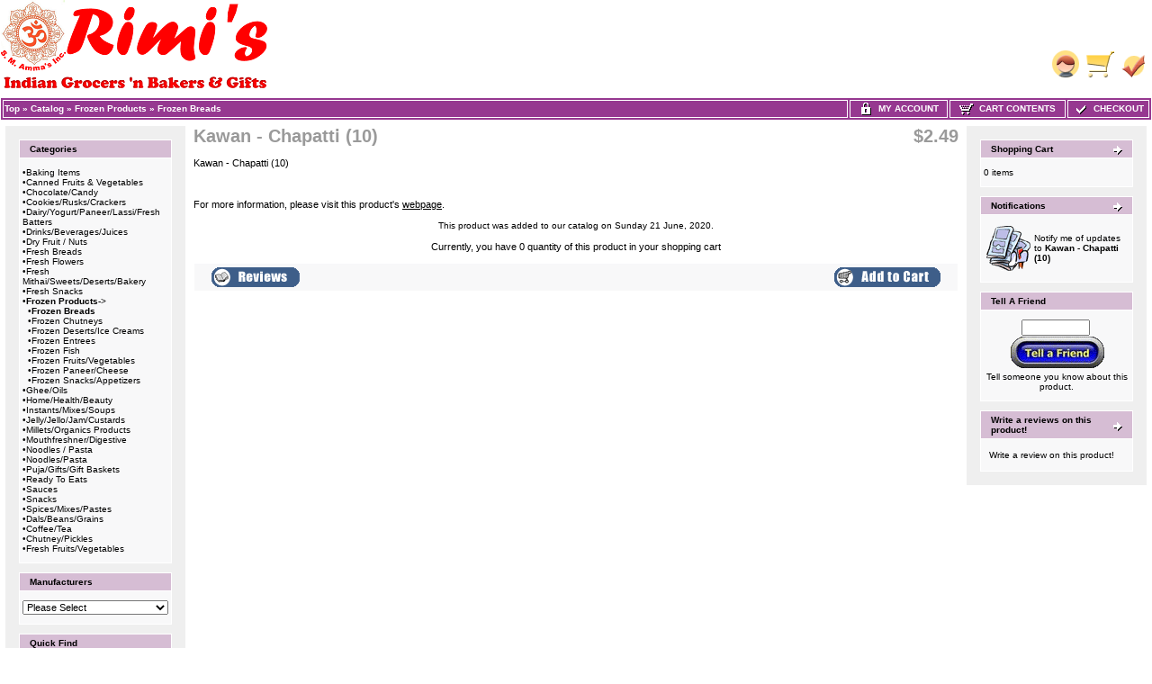

--- FILE ---
content_type: text/html
request_url: https://sslwsh009.securedata.net/indianbakersngrocers.com/merchantmanager/product_info.php?cPath=81_83&products_id=15088
body_size: 9850
content:
<!doctype html public "-//W3C//DTD HTML 4.01 Transitional//EN">
<html HTML_PARAMS>
<head>
<meta name="keywords" content="">
<meta name="description" content="">
<meta http-equiv="Content-Type" content="text/html; charset=iso-8859-1">
<title>Rimi's - Indian Bakers n` Grocers & Gifts - Kawan - Chapatti (10)</title>
<style>
.checkoutBarTo {
  color: #8c8c8c;
  font-family: Verdana, Arial, sans-serif;
  font-size: 10px;
}
.checkoutBarFrom {
  font-size: 10px;
  color: #8c8c8c;
  font-family: Verdana, Arial, sans-serif;
}
.checkoutBarCurrent {
  font-family: Verdana, Arial, sans-serif;
  font-size: 10px;
  color: #000000;
}
.messageBox {
  font-family: Verdana, Arial, sans-serif;
  font-size: 10px;
}
.messageStackError {
  font-family: Verdana, Arial, sans-serif;
  font-size: 10px;
  background-color: #ffb3b5;
}
.messageStackWarning {
  background-color: #ffb3b5;
  font-family: Verdana, Arial, sans-serif;
  font-size: 10px;
}
TD.mainCheckoutSuccess {
  color: #000000;
  font-style: normal;
  text-decoration: none;
  font-weight: normal;
  font-size: 10px;
  font-family: Verdana, Arial, sans-serif;
}
TD.pageHeadingLogin {
  color: #9a9a9a;
  font-style: normal;
  text-decoration: none;
  font-weight: bold;
  font-size: 20px;
  font-family: Verdana, Arial, sans-serif;
}
TD.mainNewAcctSuccess {
  color: #000000;
  text-decoration: none;
  font-style: normal;
  font-weight: normal;
  font-size: 10px;
  font-family: Verdana, Arial, sans-serif;
}
TD.mainWelcome {
  color: #000000;
  font-size: 10px;
  font-family: Verdana, Arial, sans-serif;
  font-style: normal;
  text-decoration: none;
  font-weight: normal;
}
.inputRequirement {
  color: #ff0000;
  font-size: 10px;
  font-family: Verdana, Arial, sans-serif;
}
.messageStackSuccess {
  background-color: #99ff00;
  font-family: Verdana, Arial, sans-serif;
  font-size: 10px;
}
TD.smallText {
  background: #FFFFFF;
  font-family: Verdana, Arial, sans-serif;
  font-size: 10px;
}
TABLE.navLeft {
  background: #EFEFEF;
  vertical-align: top;
  padding-right: 10px;
  padding-bottom: 10px;
  padding-left: 10px;
  padding-top: 10px;
  width: 200px;
}
TABLE.navRight {
  background: #EFEFEF;
  padding-right: 10px;
  padding-top: 10px;
  padding-left: 10px;
  vertical-align: top;
  padding-bottom: 10px;
  width: 200px;
}
A.headerNavMyAccount {
  color: #FFFFFF;
  font-family: Verdana, Arial, sans-serif;
  font-size: 10px;
  text-align: center;
  text-transform: uppercase;
  solid: #FFFFFF;
  border: 1px;
  background-color: #963890;
  text-decoration: none;
  font-style: normal;
  font-weight: bold;
}
.bodyHeader {
  text-decoration: none;
  font-weight: bold;
  font-style: normal;
  font-size: 10px;
  font-family: Verdana, Arial, sans-serif;
  background: #D6BDD4;
  color: #000000;
}
A.headerNavCart {
  font-family: Verdana, Arial, sans-serif;
  solid: #FFFFFF;
  text-transform: uppercase;
  text-align: center;
  border: 1px;
  background-color: #963890;
  text-decoration: none;
  font-style: normal;
  font-weight: bold;
  font-size: 10px;
  color: #FFFFFF;
}
A.headerNavMyAccount:hover {
  color: #FFFFFF;
}
TD.bottom {
  font-size: 10px;
  font-weight: bold;
  color: #000000;
  background: #ffffff;
  font-family: Verdana, Arial, sans-serif;
}
IMG.headerImage {
  width: 16px;
  height: 16px;
  visibility: visible;
}
A.headerNavCheckout {
  text-transform: uppercase;
  solid: #FFFFFF;
  text-align: center;
  border: 1px;
  background-color: #963890;
  text-decoration: none;
  font-style: normal;
  font-weight: bold;
  font-size: 10px;
  font-family: Verdana, Arial, sans-serif;
  color: #FFFFFF;
}
TD.footer {
  height: 18px;
  font-weight: bold;
  color: #ffffff;
  background: #963890;
  font-size: 10px;
  font-family: Verdana, Arial, sans-serif;
}
TD.headerNavigation {
  border: 1px solid #FFFFFF;
  height: 18px;
  font-weight: bold;
  color: #ffffff;
  background: #963890;
  font-size: 10px;
  font-family: Verdana, Arial, sans-serif;
}
TABLE.headerNavigation {
  color: #FFFFFF;
  border: 1px solid #FFFFFF;
  font-weight: bold;
  background-color: #963890;
  height: 18px;
  width: 100%;
}
TD.infoBoxHeadingRight {
  border-right: 1px solid #FFFFFF;
  border-top: 1px solid #FFFFFF;
  background: #D6BDD4;
}
TD.infoBoxHeading {
  font-family: Verdana, Arial, sans-serif;
  font-weight: bold;
  font-size: 10px;
  background: #D6BDD4;
  color: #000000;
  border-top: 1px solid #FFFFFF;
  padding-top: 4px;
  padding-bottom: 4px;
  font-style: normal;
  text-decoration: none;
}
.infoBoxNoticeContents {
  font-size: 10px;
  font-family: Verdana, Arial, sans-serif;
  background: #FFE6E6;
}
.infoBoxNotice {
  background: #FF8E90;
}
.infoBoxContents {
  font-size: 10px;
  font-family: Verdana, Arial, sans-serif;
  background: #f8f8f9;
}
.infoBox {
  background: #FFFFFF;
}
TR.footer {
  background: #963890;
}
TD.headerInfo {
  text-align: center;
  font-weight: bold;
  color: #ffffff;
  background: #00ff00;
  font-size: 12px;
  font-family: Tahoma, Verdana, Arial, sans-serif;
}
TR.headerInfo {
  background: #00ff00;
}
TD.headerError {
  text-align: center;
  font-weight: bold;
  color: #ffffff;
  background: #ff0000;
  font-size: 12px;
  font-family: Tahoma, Verdana, Arial, sans-serif;
}
TR.headerError {
  background: #ff0000;
}
A.headerNavigation:hover {
  color: #ffffff;
}
A.headerNavigation {
  color: #FFFFFF;
}
TR.header {
  background: #ffffff;
}
FORM {
  display: inline;
}
A:hover {
  text-decoration: underline;
  color: #AABBDD;
}
A {
  text-decoration: none;
  color: #000000;
}
BODY {
  margin: 0px;
  color: #000000;
  background: #ffffff;
  text-decoration: none;
  font-style: normal;
  font-weight: normal;
  font-family: Verdana, Arial, sans-serif;
  font-size: 11px;
}
.stockWarning {
  color: #cc0033;
  font-size: 10px;
  font-family: Verdana, Arial, sans-serif;
}
.errorBox {
  font-weight: bold;
  background: #ffb3b5;
  font-size: 10px;
  font-family: Verdana, Arial, sans-serif;
}
.boxText {
  font-size: 10px;
  font-family: Verdana, Arial, sans-serif;
  font-style: normal;
  color: #000000;
  text-decoration: none;
  font-weight: normal;
}
TR.productListing-odd {
  background: #f8f8f9;
}
TR.productListing-even {
  background: #f8f8f9;
}
TD.productListing-data {
  font-family: Verdana, Arial, sans-serif;
  font-size: 10px;
}
A.pageResults {
  color: #0000FF;
}
A.pageResults:hover {
  color: #0000FF;
  background: #FFFF33;
}
TD.pageHeading {
  font-family: Verdana, Arial, sans-serif;
  font-size: 20px;
  font-weight: bold;
  color: #9a9a9a;
  font-style: normal;
  text-decoration: none;
}
DIV.pageHeading {
  font-family: Verdana, Arial, sans-serif;
  font-size: 20px;
  font-weight: bold;
  color: #9a9a9a;
}
TD.main {
  font-family: Verdana, Arial, sans-serif;
  font-size: 11px;
  line-height: 1.5;
}
P.main {
  font-family: Verdana, Arial, sans-serif;
  font-size: 11px;
  line-height: 1.5;
  font-weight: normal;
}
SPAN.smallText {
  font-family: Verdana, Arial, sans-serif;
  font-size: 10px;
}
P.smallText {
  font-family: Verdana, Arial, sans-serif;
  font-size: 10px;
}
TD.fieldKey {
  font-family: Verdana, Arial, sans-serif;
  font-size: 12px;
  font-weight: bold;
}
TD.fieldValue {
  font-family: Verdana, Arial, sans-serif;
  font-size: 12px;
}
TD.tableHeading {
  font-family: Verdana, Arial, sans-serif;
  font-size: 12px;
  font-weight: bold;
}
SPAN.newItemInCart {
  font-family: Verdana, Arial, sans-serif;
  font-size: 10px;
  color: #ff0000;
}
CHECKBOX {
  font-family: Verdana, Arial, sans-serif;
  font-size: 11px;
}
INPUT {
  font-family: Verdana, Arial, sans-serif;
  font-size: 11px;
}
RADIO {
  font-family: Verdana, Arial, sans-serif;
  font-size: 11px;
}
SELECT {
  font-family: Verdana, Arial, sans-serif;
  font-size: 11px;
}
TEXTAREA {
  width: 100%;
  font-family: Verdana, Arial, sans-serif;
  font-size: 11px;
}
TD.formAreaTitle {
  font-family: Tahoma, Verdana, Arial, sans-serif;
  font-size: 12px;
  font-weight: bold;
}
SPAN.markProductOutOfStock {
  font-family: Tahoma, Verdana, Arial, sans-serif;
  font-weight: bold;
  color: #c76170;
  font-size: 12px;
}
.moduleRowOver {
  cursor: pointer;
  background-color: #D7E9F7;
}
.moduleRowSelected {
  background-color: #E9F4FC;
}
SPAN.errorText {
  color: #ff0000;
  font-family: Verdana, Arial, sans-serif;
}
SPAN.productSpecialPrice {
  color: #ff3366;
  font-family: Arial, Verdana, sans-serif;
}
td.boxBorder {
  padding: 1px;
  background-color: #FFFFFF;
  border: 1px solid #FFFFFF;
}
TD.infoBoxHeadingLeft {
  background: #D6BDD4;
  border-top: 1px solid #FFFFFF;
  border-left: 1px solid #FFFFFF;
}
.error_row {
  background-color: #FFFFCC;
}
.acctInfoHeader {
  color: #000000;
  text-decoration: none;
  font-weight: bold;
  font-style: normal;
  font-size: 10px;
  font-family: Verdana, Arial, sans-serif;
}
.acctInfoMain {
  color: #000000;
  text-decoration: none;
  font-style: normal;
  font-weight: normal;
  font-size: 10px;
  font-family: Verdana, Arial, sans-serif;
}
A.headerNavLogout {
  text-decoration: none;
  font-style: normal;
  font-weight: bold;
  font-size: 10px;
  font-family: Verdana, Arial, sans-serif;
  color: #FFFFFF;
}
A.headerNavLogout:hover {
  color: #FFFFFF;
}
A.headerNavCheckout:hover {
  color: #FFFFFF;
}
A.headerNavCart:hover {
  color: #FFFFFF;
}
IMG.thumbnailImage {
  border: 0;
  width: 100px;
  height: 100px;
}
IMG.pageHeadingImage {
  border: 0;
  width: 100px;
  height: 100px;
}
IMG.categoryImage {
  border: 0;
  width: 100px;
  height: 100px;
}
IMG.subcategoryImage {
  border: 0;
  width: 100px;
  height: 100px;
}
IMG.mainProductImage {
  border: 0;
  width: 100px;
  height: 100px;
}
</style>
<script language="javascript">
function popupWindow(url) {
    window.open(url,'popupWindow','toolbar=no,location=no,directories=no,status=no,menubar=no,scrollbars=no,resizable=yes,copyhistory=no,width=100,height=100,screenX=150,screenY=150,top=150,left=150')
}

function changeImage(selectList, idnum) {
    selectedURL = selectList.options[selectList.selectedIndex].id
    if(selectedURL != '') {
        document.getElementById('AttrImg_'+idnum).src  = selectedURL;
        document.getElementById('AttrImg_'+idnum).style.display = 'block';
    } else {
        document.getElementById('AttrImg_'+idnum).style.display = 'none';
        document.getElementById('AttrImg_'+idnum).src  = '';
    }
}
function changeRadioImage(RadioButton, idnum) {
    selectedURL = RadioButton.id
    if(selectedURL != '') {
        document.getElementById('AttrImg_'+idnum).src  = selectedURL;
        document.getElementById('AttrImg_'+idnum).style.display = 'block';
    } else {
        document.getElementById('AttrImg_'+idnum).style.display = 'none';
        document.getElementById('AttrImg_'+idnum).src  = '';
    }
}
</script>
<script>
	var product_info_page_link = '/indianbakersngrocers.com/merchantmanager/product_info.php?products_id=';

			
		// remote scripting library
		// (c) copyright 2005 modernmethod, inc
		var sajax_debug_mode = false;
		var sajax_request_type = "GET";
		var sajax_target_id = "";
		var sajax_failure_redirect = "";
		
		function sajax_debug(text) {
			if (sajax_debug_mode)
				alert(text);
		}
		
 		function sajax_init_object() {
 			sajax_debug("sajax_init_object() called..")
 			
 			var A;
 			
 			var msxmlhttp = new Array(
				'Msxml2.XMLHTTP.5.0',
				'Msxml2.XMLHTTP.4.0',
				'Msxml2.XMLHTTP.3.0',
				'Msxml2.XMLHTTP',
				'Microsoft.XMLHTTP');
			for (var i = 0; i < msxmlhttp.length; i++) {
				try {
					A = new ActiveXObject(msxmlhttp[i]);
				} catch (e) {
					A = null;
				}
			}
 			
			if(!A && typeof XMLHttpRequest != "undefined")
				A = new XMLHttpRequest();
			if (!A)
				sajax_debug("Could not create connection object.");
			return A;
		}
		
		var sajax_requests = new Array();
		
		function sajax_cancel() {
			for (var i = 0; i < sajax_requests.length; i++) 
				sajax_requests[i].abort();
		}
		
		function sajax_do_call(func_name, args) {
			var i, x, n;
			var uri;
			var post_data;
			var target_id;
			
			sajax_debug("in sajax_do_call().." + sajax_request_type + "/" + sajax_target_id);
			target_id = sajax_target_id;
			if (typeof(sajax_request_type) == "undefined" || sajax_request_type == "") 
				sajax_request_type = "GET";
			
			uri = "/indianbakersngrocers.com/merchantmanager/product_info.php";
			if (sajax_request_type == "GET") {
			
				if (uri.indexOf("?") == -1) 
					uri += "?rs=" + escape(func_name);
				else
					uri += "&rs=" + escape(func_name);
				uri += "&rst=" + escape(sajax_target_id);
				uri += "&rsrnd=" + new Date().getTime();
				
				for (i = 0; i < args.length-1; i++) 
					uri += "&rsargs[]=" + escape(args[i]);

				post_data = null;
			} 
			else if (sajax_request_type == "POST") {
				post_data = "rs=" + escape(func_name);
				post_data += "&rst=" + escape(sajax_target_id);
				post_data += "&rsrnd=" + new Date().getTime();
				
				for (i = 0; i < args.length-1; i++) 
					post_data = post_data + "&rsargs[]=" + escape(args[i]);
			}
			else {
				alert("Illegal request type: " + sajax_request_type);
			}
			
			x = sajax_init_object();
			if (x == null) {
				if (sajax_failure_redirect != "") {
					location.href = sajax_failure_redirect;
					return false;
				} else {
					sajax_debug("NULL sajax object for user agent:\n" + navigator.userAgent);
					return false;
				}
			} else {
				x.open(sajax_request_type, uri, true);
				// window.open(uri);
				
				sajax_requests[sajax_requests.length] = x;
				
				if (sajax_request_type == "POST") {
					x.setRequestHeader("Method", "POST " + uri + " HTTP/1.1");
					x.setRequestHeader("Content-Type", "application/x-www-form-urlencoded");
				}
			
				x.onreadystatechange = function() {
					if (x.readyState != 4) 
						return;

					sajax_debug("received " + x.responseText);
				
					var status;
					var data;
					var txt = x.responseText.replace(/^\s*|\s*$/g,"");
					status = txt.charAt(0);
					data = txt.substring(2);

					if (status == "") {
						// let's just assume this is a pre-response bailout and let it slide for now
					} else if (status == "-") 
						alert("Error: " + data);
					else {
						if (target_id != "") 
							document.getElementById(target_id).innerHTML = eval(data);
						else {
							try {
								var callback;
								var extra_data = false;
								if (typeof args[args.length-1] == "object") {
									callback = args[args.length-1].callback;
									extra_data = args[args.length-1].extra_data;
								} else {
									callback = args[args.length-1];
								}
								callback(eval(data), extra_data);
							} catch (e) {
								sajax_debug("Caught error " + e + ": Could not eval " + data );
							}
						}
					}
				}
			}
			
			sajax_debug(func_name + " uri = " + uri + "/post = " + post_data);
			x.send(post_data);
			sajax_debug(func_name + " waiting..");
			delete x;
			return true;
		}
		
				
		// wrapper for add_to_wishlist		
		function x_add_to_wishlist() {
			sajax_do_call("add_to_wishlist",
				x_add_to_wishlist.arguments);
		}
		
		
 	function whoopitydo_cb() {
		document.location.href;
	}

	function wishlist_cb(retVal) {
		var action 	= retVal[0];
		var pID 	= retVal[1];
		var pName	= retVal[2];
		
		var wishlist = document.getElementById('wishlist_list');
		if(action == 'remove') {
			// remove from list
			var li = document.getElementById('wishlist_'+pID);
			wishlist.removeChild(li);
			
			// redisplay the "add to wishlist" message
			document.getElementById("wishlist_control_add").style.display = 'inline';
		} else {		
			// add to list
			var li = document.createElement('li');
			var numrows = wishlist.childNodes.length + 1;
			var link = '<a href="'+product_info_page_link+pID+'">'+pName+'</a>';

			li.setAttribute('id','wishlist_'+pID);
			li.innerHTML = numrows + '. &nbsp;' + link;

			wishlist.appendChild(li);
			
			// redisplay the "remove from wishlist" message
			document.getElementById("wishlist_control_remove").style.display = 'inline';
		}
	}
	
	function removeFromWishlist(pID) {
		// remove "Remove from wishlist" text
		document.getElementById("wishlist_control_remove").style.display = 'none';

		x_add_to_wishlist('remove',pID,wishlist_cb);
	}
	
	function addToWishlist(pID) {
		// remove "Add to wishlist" text
		document.getElementById("wishlist_control_add").style.display = 'none';

		x_add_to_wishlist('add',pID,wishlist_cb);
	}
    
</script>
</head>
<body marginwidth="0" marginheight="0" topmargin="0" bottommargin="0" leftmargin="0" rightmargin="0">

<!-- page.top //-->
<table border="0" width="100%" cellspacing="0" cellpadding="0">
  <tr class="header">
    <td align="left" valign="middle"><a href="https://sslwsh009.securedata.net/indianbakersngrocers.com/merchantmanager/index.php"><img src="images/uploads/newrimis_logo_alt2016.png" border="0" alt=""></a></td>
    <td align="right" valign="bottom" nowrap width="125">
            <table border="0" cellspacing="0" cellpadding="0">
            <tr>
                <td align="right" valign="bottom">
                    
                <td align="right" valign="bottom">
                              <a href="https://sslwsh009.securedata.net/indianbakersngrocers.com/merchantmanager/account.php"><img src="images/hw_gallery/icon/icn_my_account_header.gif" border="0" alt=""></a>&nbsp;&nbsp;</td>
                <td align="right" valign="bottom">
                              <a href="https://sslwsh009.securedata.net/indianbakersngrocers.com/merchantmanager/shopping_cart.php"><img src="images/hw_gallery/icon/icn_shopping_cart_header.gif" border="0" alt=""></a>&nbsp;&nbsp;</td>
                <td align="right" valign="bottom">
                              <a href="https://sslwsh009.securedata.net/indianbakersngrocers.com/merchantmanager/checkout_shipping.php"><img src="images/hw_gallery/icon/icn_checkout.gif" border="0" alt=""></a>&nbsp;&nbsp;                </td>
            </tr>
        </table>
        &nbsp;
    </td>
  </tr>
</table>
<!-- page.top_eof //-->

<!-- page.main.top //-->
<table border="0" width="100%" cellspacing="0" cellpadding="0">
  <tr>
    <td>
      <!--table border="0" width="100%" cellspacing="1" cellpadding="2"-->
      <table border="0" class="headerNavigation">
      <tr>
        <td class="headerNavigation" align="left"><a href="https://sslwsh009.securedata.net/indianbakersngrocers.com/merchantmanager/index.php" class="headerNavigation">Top</a> &raquo; <a href="https://sslwsh009.securedata.net/indianbakersngrocers.com/merchantmanager/index.php?cPath=0" class="headerNavigation">Catalog</a> &raquo; <a href="https://sslwsh009.securedata.net/indianbakersngrocers.com/merchantmanager/index.php?cPath=81" class="headerNavigation">Frozen Products</a> &raquo; <a href="https://sslwsh009.securedata.net/indianbakersngrocers.com/merchantmanager/index.php?cPath=81_83" class="headerNavigation">Frozen Breads</a>&nbsp;</td>

                    
            
                            <td align="center" valign="middle" class="headerNavigation" width="105" NOWRAP>
                    <a href="https://sslwsh009.securedata.net/indianbakersngrocers.com/merchantmanager/account.php" class="headerNavMyAccount"><img src="images/icn_lock.gif" width="16" height="16" border="0" align="absmiddle" class="headerImage"> &nbsp;My Account</a>
                </td>
            
        <td align="center" valign="middle" class="headerNavigation" width="125" NOWRAP>
            <a href="https://sslwsh009.securedata.net/indianbakersngrocers.com/merchantmanager/shopping_cart.php" class="headerNavCart"><img src="images/icn_cart.gif" width="16" height="16" border="0" align="absmiddle" class="headerImage"> &nbsp;Cart Contents</a>
        </td>
            
        <td align="center" valign="middle" class="headerNavigation" width="87" NOWRAP>
            <a href="https://sslwsh009.securedata.net/indianbakersngrocers.com/merchantmanager/checkout_shipping.php" class="headerNavCheckout"><img src="images/icn_check.gif" width="16" height="16" border="0" align="absmiddle" class="headerImage"> &nbsp;Checkout</a>
        </td>
              </tr>
      </table>
    </td>
  </tr>
</table>
<!-- page.main.top_eof //-->

<!-- page.main //-->
<table border="0" width="100%" cellspacing="3" cellpadding="3">
<tr>
<td width="125" valign="top">
<!-- page.main.left_menu //-->

<!-- left_navigation //-->
<table border="0" width="125" cellspacing="0" cellpadding="5" class="navLeft">
<!-- categories //-->
          <tr>
            <td>
<table border="0" width="100%" cellspacing="0" cellpadding="0">
  <tr class="boxBorder">
    <td height="14" class="infoBoxHeadingLeft"><img src="images/pixel_trans.gif" border="0" alt="" width="11" height="14"></td>
    <td width="100%" height="14" class="infoBoxHeading">Categories</td>
    <td height="14" class="infoBoxHeadingRight" nowrap><img src="images/pixel_trans.gif" border="0" alt="" width="11" height="14"></td>
  </tr>
</table>
<table border="0" width="100%" cellspacing="0" cellpadding="1" class="infoBox">
  <tr class="boxBorder">
    <td><table border="0" width="100%" cellspacing="0" cellpadding="3" class="infoBoxContents">
  <tr class="boxBorder">
    <td><img src="images/pixel_trans.gif" border="0" alt="" width="100%" height="1"></td>
  </tr>
  <tr class="boxBorder">
    <td class="boxText">&bull;<a class="cat-link" href="https://sslwsh009.securedata.net/indianbakersngrocers.com/merchantmanager/index.php?cPath=90">Baking Items</a><br>&bull;<a class="cat-link" href="https://sslwsh009.securedata.net/indianbakersngrocers.com/merchantmanager/index.php?cPath=29">Canned Fruits & Vegetables</a><br>&bull;<a class="cat-link" href="https://sslwsh009.securedata.net/indianbakersngrocers.com/merchantmanager/index.php?cPath=66">Chocolate/Candy</a><br>&bull;<a class="cat-link" href="https://sslwsh009.securedata.net/indianbakersngrocers.com/merchantmanager/index.php?cPath=25">Cookies/Rusks/Crackers</a><br>&bull;<a class="cat-link" href="https://sslwsh009.securedata.net/indianbakersngrocers.com/merchantmanager/index.php?cPath=67">Dairy/Yogurt/Paneer/Lassi/Fresh Batters</a><br>&bull;<a class="cat-link" href="https://sslwsh009.securedata.net/indianbakersngrocers.com/merchantmanager/index.php?cPath=68">Drinks/Beverages/Juices</a><br>&bull;<a class="cat-link" href="https://sslwsh009.securedata.net/indianbakersngrocers.com/merchantmanager/index.php?cPath=69">Dry Fruit / Nuts</a><br>&bull;<a class="cat-link" href="https://sslwsh009.securedata.net/indianbakersngrocers.com/merchantmanager/index.php?cPath=72">Fresh Breads</a><br>&bull;<a class="cat-link" href="https://sslwsh009.securedata.net/indianbakersngrocers.com/merchantmanager/index.php?cPath=91">Fresh Flowers</a><br>&bull;<a class="cat-link" href="https://sslwsh009.securedata.net/indianbakersngrocers.com/merchantmanager/index.php?cPath=92">Fresh Mithai/Sweets/Deserts/Bakery</a><br>&bull;<a class="cat-link" href="https://sslwsh009.securedata.net/indianbakersngrocers.com/merchantmanager/index.php?cPath=93">Fresh Snacks</a><br>&bull;<a class="cat-link" href="https://sslwsh009.securedata.net/indianbakersngrocers.com/merchantmanager/index.php?cPath=81"><b>Frozen Products</b>-&gt;</a><br>&nbsp;&nbsp;&bull;<a class="cat-link" href="https://sslwsh009.securedata.net/indianbakersngrocers.com/merchantmanager/index.php?cPath=81_83"><b>Frozen Breads</b></a><br>&nbsp;&nbsp;&bull;<a class="cat-link" href="https://sslwsh009.securedata.net/indianbakersngrocers.com/merchantmanager/index.php?cPath=81_85">Frozen Chutneys</a><br>&nbsp;&nbsp;&bull;<a class="cat-link" href="https://sslwsh009.securedata.net/indianbakersngrocers.com/merchantmanager/index.php?cPath=81_86">Frozen Deserts/Ice Creams</a><br>&nbsp;&nbsp;&bull;<a class="cat-link" href="https://sslwsh009.securedata.net/indianbakersngrocers.com/merchantmanager/index.php?cPath=81_87">Frozen Entrees</a><br>&nbsp;&nbsp;&bull;<a class="cat-link" href="https://sslwsh009.securedata.net/indianbakersngrocers.com/merchantmanager/index.php?cPath=81_82">Frozen Fish</a><br>&nbsp;&nbsp;&bull;<a class="cat-link" href="https://sslwsh009.securedata.net/indianbakersngrocers.com/merchantmanager/index.php?cPath=81_89">Frozen Fruits/Vegetables</a><br>&nbsp;&nbsp;&bull;<a class="cat-link" href="https://sslwsh009.securedata.net/indianbakersngrocers.com/merchantmanager/index.php?cPath=81_84">Frozen Paneer/Cheese</a><br>&nbsp;&nbsp;&bull;<a class="cat-link" href="https://sslwsh009.securedata.net/indianbakersngrocers.com/merchantmanager/index.php?cPath=81_88">Frozen Snacks/Appetizers</a><br>&bull;<a class="cat-link" href="https://sslwsh009.securedata.net/indianbakersngrocers.com/merchantmanager/index.php?cPath=94">Ghee/Oils</a><br>&bull;<a class="cat-link" href="https://sslwsh009.securedata.net/indianbakersngrocers.com/merchantmanager/index.php?cPath=95">Home/Health/Beauty</a><br>&bull;<a class="cat-link" href="https://sslwsh009.securedata.net/indianbakersngrocers.com/merchantmanager/index.php?cPath=53">Instants/Mixes/Soups</a><br>&bull;<a class="cat-link" href="https://sslwsh009.securedata.net/indianbakersngrocers.com/merchantmanager/index.php?cPath=96">Jelly/Jello/Jam/Custards</a><br>&bull;<a class="cat-link" href="https://sslwsh009.securedata.net/indianbakersngrocers.com/merchantmanager/index.php?cPath=40">Millets/Organics Products</a><br>&bull;<a class="cat-link" href="https://sslwsh009.securedata.net/indianbakersngrocers.com/merchantmanager/index.php?cPath=97">Mouthfreshner/Digestive</a><br>&bull;<a class="cat-link" href="https://sslwsh009.securedata.net/indianbakersngrocers.com/merchantmanager/index.php?cPath=98">Noodles / Pasta</a><br>&bull;<a class="cat-link" href="https://sslwsh009.securedata.net/indianbakersngrocers.com/merchantmanager/index.php?cPath=99">Noodles/Pasta</a><br>&bull;<a class="cat-link" href="https://sslwsh009.securedata.net/indianbakersngrocers.com/merchantmanager/index.php?cPath=100">Puja/Gifts/Gift Baskets</a><br>&bull;<a class="cat-link" href="https://sslwsh009.securedata.net/indianbakersngrocers.com/merchantmanager/index.php?cPath=101">Ready To Eats</a><br>&bull;<a class="cat-link" href="https://sslwsh009.securedata.net/indianbakersngrocers.com/merchantmanager/index.php?cPath=102">Sauces</a><br>&bull;<a class="cat-link" href="https://sslwsh009.securedata.net/indianbakersngrocers.com/merchantmanager/index.php?cPath=106">Snacks</a><br>&bull;<a class="cat-link" href="https://sslwsh009.securedata.net/indianbakersngrocers.com/merchantmanager/index.php?cPath=9">Spices/Mixes/Pastes</a><br>&bull;<a class="cat-link" href="https://sslwsh009.securedata.net/indianbakersngrocers.com/merchantmanager/index.php?cPath=50">Dals/Beans/Grains</a><br>&bull;<a class="cat-link" href="https://sslwsh009.securedata.net/indianbakersngrocers.com/merchantmanager/index.php?cPath=7">Coffee/Tea</a><br>&bull;<a class="cat-link" href="https://sslwsh009.securedata.net/indianbakersngrocers.com/merchantmanager/index.php?cPath=14">Chutney/Pickles</a><br>&bull;<a class="cat-link" href="https://sslwsh009.securedata.net/indianbakersngrocers.com/merchantmanager/index.php?cPath=48">Fresh Fruits/Vegetables</a><br></td>
  </tr>
  <tr class="boxBorder">
    <td><img src="images/pixel_trans.gif" border="0" alt="" width="100%" height="1"></td>
  </tr>
</table>
</td>
  </tr>
</table>
            </td>
          </tr>
<!-- categories_eof //-->
<!-- manufacturers //-->
          <tr>
            <td>
<table border="0" width="100%" cellspacing="0" cellpadding="0">
  <tr class="boxBorder">
    <td height="14" class="infoBoxHeadingLeft"><img src="images/pixel_trans.gif" border="0" alt="" width="11" height="14"></td>
    <td width="100%" height="14" class="infoBoxHeading">Manufacturers</td>
    <td height="14" class="infoBoxHeadingRight" nowrap><img src="images/pixel_trans.gif" border="0" alt="" width="11" height="14"></td>
  </tr>
</table>
<table border="0" width="100%" cellspacing="0" cellpadding="1" class="infoBox">
  <tr class="boxBorder">
    <td><table border="0" width="100%" cellspacing="0" cellpadding="3" class="infoBoxContents">
  <tr class="boxBorder">
    <td><img src="images/pixel_trans.gif" border="0" alt="" width="100%" height="1"></td>
  </tr>
  <tr class="boxBorder">
    <td class="boxText"><form name="manufacturers" action="https://sslwsh009.securedata.net/indianbakersngrocers.com/merchantmanager/index.php" method="get"><select name="manufacturers_id" onChange="this.form.submit();" size="1" style="width: 100%" id="manufacturers_select_list"><option value="" SELECTED>Please Select</option><option value="5"></option><option value="2">Deep</option><option value="4">Fresh Fruits/Ve..</option><option value="6">kaka</option><option value="1">Laxmi</option><option value="3">Non</option></select><input type="hidden" name="mmsid" value="fa8f86f4a06ab7830a9ed96e7ae5f079"></form></td>
  </tr>
  <tr class="boxBorder">
    <td><img src="images/pixel_trans.gif" border="0" alt="" width="100%" height="1"></td>
  </tr>
</table>
</td>
  </tr>
</table>
            </td>
          </tr>
<!-- manufacturers_eof //-->

<!-- search //-->
          <tr>
            <td>
<table border="0" width="100%" cellspacing="0" cellpadding="0">
  <tr class="boxBorder">
    <td height="14" class="infoBoxHeadingLeft"><img src="images/pixel_trans.gif" border="0" alt="" width="11" height="14"></td>
    <td width="100%" height="14" class="infoBoxHeading">Quick Find</td>
    <td height="14" class="infoBoxHeadingRight" nowrap><img src="images/pixel_trans.gif" border="0" alt="" width="11" height="14"></td>
  </tr>
</table>
<table border="0" width="100%" cellspacing="0" cellpadding="1" class="infoBox">
  <tr class="boxBorder">
    <td><table border="0" width="100%" cellspacing="0" cellpadding="3" class="infoBoxContents">
  <tr class="boxBorder">
    <td><img src="images/pixel_trans.gif" border="0" alt="" width="100%" height="1"></td>
  </tr>
  <tr class="boxBorder">
    <td align="center" class="boxText"><form name="quick_find" action="https://sslwsh009.securedata.net/indianbakersngrocers.com/merchantmanager/advanced_search_result.php" method="get"><input type="text" name="keywords" size="10" maxlength="30" style="width: 95px">&nbsp;<input type="hidden" name="mmsid" value="fa8f86f4a06ab7830a9ed96e7ae5f079"><input type="image" src="includes/languages/english/images/buttons/button_quick_find.gif" border="0" alt="Quick Find" title=" Quick Find "><br>Use keywords to find the product you are looking for.<br><a href="https://sslwsh009.securedata.net/indianbakersngrocers.com/merchantmanager/advanced_search.php"><b>Advanced Search</b></a></form></td>
  </tr>
  <tr class="boxBorder">
    <td><img src="images/pixel_trans.gif" border="0" alt="" width="100%" height="1"></td>
  </tr>
</table>
</td>
  </tr>
</table>
            </td>
          </tr>
<!-- search_eof //-->
<!-- information //-->
          <tr>
            <td>
<table border="0" width="100%" cellspacing="0" cellpadding="0">
  <tr class="boxBorder">
    <td height="14" class="infoBoxHeadingLeft"><img src="images/pixel_trans.gif" border="0" alt="" width="11" height="14"></td>
    <td width="100%" height="14" class="infoBoxHeading">Rimi's - Indian Bakers n` Bakers &amp; Grocers &amp; Gifts is a full one of a kind Indian Grocery Store.  We specialize in eggless cakes and pastries as well as custom sweet boxes and gift basket designs for any Indian occasion.  We also carry a very wide selection of groceries and fresh produce.  All the brands we carry are multi national and not private label so you know your getting quality and a reputable product.

We offer Curbside Delivery as well as Shipping Capabilities to any where in the U.S.</td>
    <td height="14" class="infoBoxHeadingRight" nowrap><img src="images/pixel_trans.gif" border="0" alt="" width="11" height="14"></td>
  </tr>
</table>
<table border="0" width="100%" cellspacing="0" cellpadding="1" class="infoBox">
  <tr class="boxBorder">
    <td><table border="0" width="100%" cellspacing="0" cellpadding="3" class="infoBoxContents">
  <tr class="boxBorder">
    <td><img src="images/pixel_trans.gif" border="0" alt="" width="100%" height="1"></td>
  </tr>
  <tr class="boxBorder">
    <td class="boxText">&bull; <a href="https://sslwsh009.securedata.net/indianbakersngrocers.com/merchantmanager/view_information.php?pId=3">Conditions of Use</a><br>&bull; <a href="https://sslwsh009.securedata.net/indianbakersngrocers.com/merchantmanager/contact_us.php">Contact Us</a><br>&bull; <a href="https://sslwsh009.securedata.net/indianbakersngrocers.com/merchantmanager/view_information.php?pId=2">Privacy Notice</a><br>&bull; <a href="https://sslwsh009.securedata.net/indianbakersngrocers.com/merchantmanager/view_information.php?pId=1">Shipping and Returns</a><br>&bull; <a href="https://sslwsh009.securedata.net/indianbakersngrocers.com/merchantmanager/sitemap.php">Site Map</a><br>&bull; <a href="https://sslwsh009.securedata.net/indianbakersngrocers.com/merchantmanager/sitemap.php">Site Map</a></td>
  </tr>
  <tr class="boxBorder">
    <td><img src="images/pixel_trans.gif" border="0" alt="" width="100%" height="1"></td>
  </tr>
</table>
</td>
  </tr>
</table>
            </td>
          </tr>
<!-- information_eof //-->
</table>
<!-- left_navigation_eof //-->
<!-- page.main.left_menu_eof //-->
</td>
<td width="100%" valign="top"><table border="0" width="100%" cellspacing="0" cellpadding="0">
<tr><td>
<!-- page.main.body.top //-->

      <table border="0" width="100%" cellspacing="0" cellpadding="0">
          <tr>
            <td class="pageHeading" valign="top">Kawan - Chapatti (10)</td>
            <td class="pageHeading" align="right" valign="top">$2.49</td>
          </tr>
      </table>
      
<!-- page.main.body.top_eof //-->
</td></tr>
<tr>
<td><img src="images/pixel_trans.gif" border="0" alt="" width="100%" height="10"></td>
</tr>
<tr>
<td width="100%" valign="top">
<!-- page.main.body.content //-->
<form name="cart_quantity" action="https://sslwsh009.securedata.net/indianbakersngrocers.com/merchantmanager/product_info.php?cPath=81_83&products_id=15088&action=add_product" method="post">
<table border="0" width="100%" cellspacing="0" cellpadding="0">
    <tr>
        <td class="main" valign="top">
            <p>Kawan - Chapatti (10)</p>
            
        </td>
        <td valign="top" nowrap>
            
                <!-- default product image -->
                
            <!-- Webevident tracking Image -->
        </td>
    </tr>

    <!-- additional product images -->
            <tr>
            <td colspan="2"><img src="images/pixel_trans.gif" border="0" alt="" width="100%" height="10"></td>
        </tr>
        <tr>
            <td colspan="2" class="main" valign="top" align="center">
                <!-- additional product images -->
<table border="0" cellspacing="0" cellpadding="2" align="center">
    <tr>

            </tr>
</table>            </td>
        </tr>
    
    <tr>
        <td colspan="2"><img src="images/pixel_trans.gif" border="0" alt="" width="100%" height="10"></td>
    </tr>
			</td>
	</tr>
    <tr>
        <td colspan="2"><img src="images/pixel_trans.gif" border="0" alt="" width="100%" height="10"></td>
    </tr>

    
    
            <tr>
            <td colspan="2" class="main" id="TEXT_MORE_INFORMATION">For more information, please visit this product's <a href="00" target="_blank"><u>webpage</u></a>.</td>
        </tr>

        <tr>
            <td colspan="2"><img src="images/pixel_trans.gif" border="0" alt="" width="100%" height="10"></td>
        </tr>
    

    
                    <tr>
                <td colspan="2" align="center" class="smallText" id="TEXT_DATE_ADDED">This product was added to our catalog on Sunday 21 June, 2020.</td>
            </tr>
            
    <tr>
        <td colspan="2"><img src="images/pixel_trans.gif" border="0" alt="" width="100%" height="10"></td>
    </tr>

    <tr>
        <td colspan="2" align="center" class="main">Currently, you have
        0        quantity of this product in your shopping cart</td>
    </tr>

    <input type="hidden" name="quantity" value="1">
    
    <tr>
        <td colspan="2"><img src="images/pixel_trans.gif" border="0" alt="" width="100%" height="10"></td>
    </tr>

    <tr>
        <td colspan="2">

            <table border="0" width="100%" cellspacing="1" cellpadding="2" class="infoBox">
                <tr class="infoBoxContents">
                    <td>        

                        <table border="0" width="100%" cellspacing="0" cellpadding="2">
                            <tr>
                                <td width="10"><img src="images/pixel_trans.gif" border="0" alt="" width="10" height="1"></td>
                                <td class="main" id="IMAGE_BUTTON_REVIEWS"><a href="https://sslwsh009.securedata.net/indianbakersngrocers.com/merchantmanager/product_reviews.php?cPath=81_83&products_id=15088"><img src="images/buttons/button_reviews_en.gif" border="0" alt=""></a></td>
                                <td class="main" align="right" id="MM_IMAGE_BUTTON_ADDTOCART"><input type="hidden" name="products_id" value="15088"><input type="image" src="images/buttons/button_in_cart_en.gif" border="0" alt="" class="imageLink" ></td>
                                <td width="10"><img src="images/pixel_trans.gif" border="0" alt="" width="10" height="1"></td>
                            </tr>
                        </table>
                    </td>
                </tr>
            </table>

        </td>
    </tr>

    <tr>
        <td colspan="2"><img src="images/pixel_trans.gif" border="0" alt="" width="100%" height="10"></td>
    </tr>

    <tr>
        <td colspan="2">
                </td>
    </tr>

</table>
</form>
<!-- page.main.body.content_eof //-->
</td>
</tr>
<tr>
<td><img src="images/pixel_trans.gif" border="0" alt="" width="100%" height="10"></td>
</tr>
<tr><td>
<!-- page.main.body.bottom //-->
<!-- page.main.body.bottom_eof //-->
</td></tr>
</table></td>
<td width="125" valign="top">
<!-- page.main.right_menu //-->

<!-- right_navigation //-->
<table border="0" width="125" cellspacing="0" cellpadding="5" class="navRight">
<!-- shopping_cart //-->
          <tr>
            <td>
<table border="0" width="100%" cellspacing="0" cellpadding="0">
  <tr class="boxBorder">
    <td height="14" class="infoBoxHeadingLeft"><img src="images/pixel_trans.gif" border="0" alt="" width="11" height="14"></td>
    <td width="100%" height="14" class="infoBoxHeading">Shopping Cart</td>
    <td height="14" class="infoBoxHeadingRight" nowrap><a href="https://sslwsh009.securedata.net/indianbakersngrocers.com/merchantmanager/shopping_cart.php"><img src="images/infobox/icn_arrow.gif" border="0" alt="more" title=" more " width="10" height="10"></a><img src="images/pixel_trans.gif" border="0" alt="" width="11" height="14"></td>
  </tr>
</table>
<table border="0" width="100%" cellspacing="0" cellpadding="1" class="infoBox">
  <tr class="boxBorder">
    <td><table border="0" width="100%" cellspacing="0" cellpadding="3" class="infoBoxContents">
  <tr class="boxBorder">
    <td><img src="images/pixel_trans.gif" border="0" alt="" width="100%" height="1"></td>
  </tr>
  <tr class="boxBorder">
    <td class="boxText">0 items</td>
  </tr>
  <tr class="boxBorder">
    <td><img src="images/pixel_trans.gif" border="0" alt="" width="100%" height="1"></td>
  </tr>
</table>
</td>
  </tr>
</table>
            </td>
          </tr>
<!-- shopping_cart_eof //-->

<!-- notifications //-->
          <tr>
            <td>
    <table border="0" width="100%" cellspacing="0" cellpadding="0">
  <tr class="boxBorder">
    <td height="14" class="infoBoxHeadingLeft"><img src="images/pixel_trans.gif" border="0" alt="" width="11" height="14"></td>
    <td width="100%" height="14" class="infoBoxHeading">Notifications</td>
    <td height="14" class="infoBoxHeadingRight" nowrap><a href="https://sslwsh009.securedata.net/indianbakersngrocers.com/merchantmanager/account_notifications.php"><img src="images/infobox/icn_arrow.gif" border="0" alt="more" title=" more " width="10" height="10"></a><img src="images/pixel_trans.gif" border="0" alt="" width="11" height="14"></td>
  </tr>
</table>
<table border="0" width="100%" cellspacing="0" cellpadding="1" class="infoBox">
  <tr class="boxBorder">
    <td><table border="0" width="100%" cellspacing="0" cellpadding="3" class="infoBoxContents">
  <tr class="boxBorder">
    <td><img src="images/pixel_trans.gif" border="0" alt="" width="100%" height="1"></td>
  </tr>
  <tr class="boxBorder">
    <td class="boxText"><table border="0" cellspacing="0" cellpadding="2"><tr><td class="boxText"><a href="https://sslwsh009.securedata.net/indianbakersngrocers.com/merchantmanager/product_info.php?cPath=81_83&products_id=15088&action=notify"><img src="images/box_products_notifications.gif" border="0" alt="Notifications" title=" Notifications " width="50" height="50"></a></td><td class="boxText"><a href="https://sslwsh009.securedata.net/indianbakersngrocers.com/merchantmanager/product_info.php?cPath=81_83&products_id=15088&action=notify">Notify me of updates to <b>Kawan - Chapatti (10)</b></a></td></tr></table></td>
  </tr>
  <tr class="boxBorder">
    <td><img src="images/pixel_trans.gif" border="0" alt="" width="100%" height="1"></td>
  </tr>
</table>
</td>
  </tr>
</table>
                </td>
              </tr>
    <!-- notifications_eof //-->
<!-- tell_a_friend //-->
          <tr>
            <td>
<table border="0" width="100%" cellspacing="0" cellpadding="0">
  <tr class="boxBorder">
    <td height="14" class="infoBoxHeadingLeft"><img src="images/pixel_trans.gif" border="0" alt="" width="11" height="14"></td>
    <td width="100%" height="14" class="infoBoxHeading">Tell A Friend</td>
    <td height="14" class="infoBoxHeadingRight" nowrap><img src="images/pixel_trans.gif" border="0" alt="" width="11" height="14"></td>
  </tr>
</table>
<table border="0" width="100%" cellspacing="0" cellpadding="1" class="infoBox">
  <tr class="boxBorder">
    <td><table border="0" width="100%" cellspacing="0" cellpadding="3" class="infoBoxContents">
  <tr class="boxBorder">
    <td><img src="images/pixel_trans.gif" border="0" alt="" width="100%" height="1"></td>
  </tr>
  <tr class="boxBorder">
    <td align="center" class="boxText"><form name="tell_a_friend" action="https://sslwsh009.securedata.net/indianbakersngrocers.com/merchantmanager/tell_a_friend.php" method="get"><input type="text" name="to_email_address" size="10">&nbsp;<input type="image" src="images/hw_gallery/buttons/tellafriend/en/button_tell_a_friend_04.gif" border="0" alt=""  ><input type="hidden" name="products_id" value="15088"><input type="hidden" name="mmsid" value="fa8f86f4a06ab7830a9ed96e7ae5f079"><br>Tell someone you know about this product.</form></td>
  </tr>
  <tr class="boxBorder">
    <td><img src="images/pixel_trans.gif" border="0" alt="" width="100%" height="1"></td>
  </tr>
</table>
</td>
  </tr>
</table>
            </td>
          </tr>
<!-- tell_a_friend_eof //-->

<!-- reviews //-->
          <tr>
            <td>
<table border="0" width="100%" cellspacing="0" cellpadding="0">
  <tr class="boxBorder">
    <td height="14" class="infoBoxHeadingLeft"><img src="images/pixel_trans.gif" border="0" alt="" width="11" height="14"></td>
    <td width="100%" height="14" class="infoBoxHeading">Write a reviews on this product!</td>
    <td height="14" class="infoBoxHeadingRight" nowrap><a href="https://sslwsh009.securedata.net/indianbakersngrocers.com/merchantmanager/reviews.php"><img src="images/infobox/icn_arrow.gif" border="0" alt="more" title=" more " width="10" height="10"></a><img src="images/pixel_trans.gif" border="0" alt="" width="11" height="14"></td>
  </tr>
</table>
<table border="0" width="100%" cellspacing="0" cellpadding="1" class="infoBox">
  <tr class="boxBorder">
    <td><table border="0" width="100%" cellspacing="0" cellpadding="3" class="infoBoxContents">
  <tr class="boxBorder">
    <td><img src="images/pixel_trans.gif" border="0" alt="" width="100%" height="1"></td>
  </tr>
  <tr class="boxBorder">
    <td class="boxText"><table border="0" cellspacing="0" cellpadding="2"><tr><td class="boxText"><a href="https://sslwsh009.securedata.net/indianbakersngrocers.com/merchantmanager/product_reviews_write.php?products_id=15088"></a></td><td class="boxText"><a href="https://sslwsh009.securedata.net/indianbakersngrocers.com/merchantmanager/product_reviews_write.php?products_id=15088">Write a review on this product!</a></td></tr></table></td>
  </tr>
  <tr class="boxBorder">
    <td><img src="images/pixel_trans.gif" border="0" alt="" width="100%" height="1"></td>
  </tr>
</table>
</td>
  </tr>
</table>
            </td>
          </tr>
<!-- reviews_eof //-->
</table>
<!-- right_navigation_eof //-->
<!-- page.main.right_menu_eof //-->
</td>
</tr>
</table>
<!-- page.main_eof //-->

<!-- page.main.bottom //-->
<table border="0" width="100%" cellspacing="0" cellpadding="0">
  <tr class="footer">
    <td class="footer">&nbsp;&nbsp;Saturday 17 January, 2026&nbsp;&nbsp;</td>
    <td align="right" class="footer">&nbsp;&nbsp;9395665 requests since Monday 01 June, 2020&nbsp;&nbsp;</td>
  </tr>
</table>
<br>
<!-- page.main.bottom_eof //-->


<!-- page.bottom //-->

<table border="0" width="100%" cellspacing="0" cellpadding="0">
  <tr>
    <td align="left" class="bottom">
Copyright &copy; 2026 <a href="https://sslwsh009.securedata.net/indianbakersngrocers.com/merchantmanager/index.php" target="_blank">Rimi's - Indian Bakers n Grocers & Gifts</a>    </td>
  </tr>
</table>
<!-- page.bottom_eof //-->

<!-- banner //-->
<!-- banner_eof //-->

</body>
</html>
